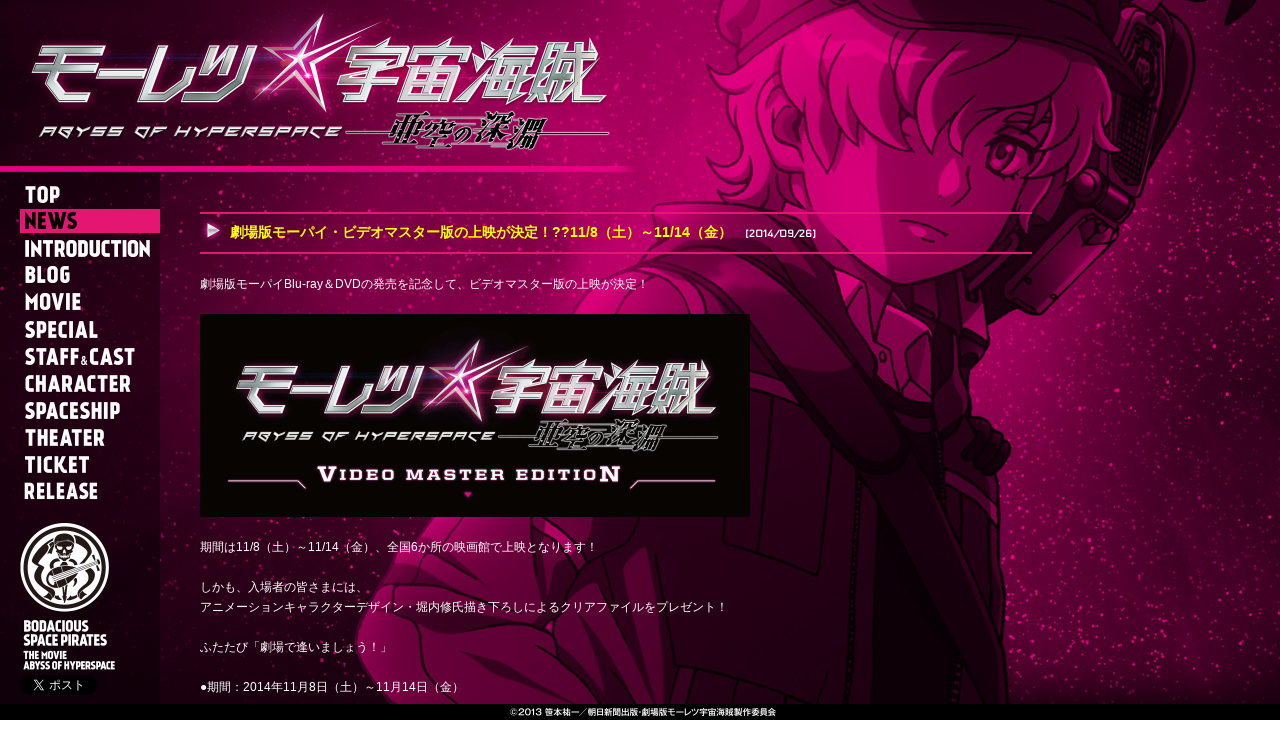

--- FILE ---
content_type: text/html; charset=UTF-8
request_url: https://king-cr.jp/special/mo-retsu/gekijo/news/20140926_02.html
body_size: 2395
content:
<!DOCTYPE HTML PUBLIC "-//W3C//DTD XHTML 1.0 Transitional//EN" "http://www.w3.org/TR/xhtml1/DTD/xhtml1-transitional.dtd">
<html xmlns="http://www.w3.org/1999/xhtml" xml:lang="ja" lang="ja">
<head>
<title>劇場版 モーレツ宇宙海賊 ABYSS OF HYPERSPACE -亜空の深淵-｜NEWS｜劇場版モーパイ・ビデオマスター版の上映が決定！??11/8（土）～11/14（金）</title>
<meta name="keywords" content="モーレツ宇宙海賊,モーレツパイレーツ,宇宙海賊,アニメ,劇場,劇場版,映画,ミニスカ宇宙海賊,朝日ノベルズ">
<meta name="description" content="2014年2月22日（土）新宿バルト9 他にて全国ロードショー！">
<meta name="copyright" content="&copy; 2013 笹本祐一／朝日新聞出版・劇場版モーレツ宇宙海賊製作委員会／&copy; Copyright King Record.Co.,Ltd. All Rights Reserved." />
<meta name="robots" content="INDEX, FOLLOW" />
<meta http-equiv="Content-Type" content="text/html; charset=utf-8" />
<meta http-equiv="Content-Script-Type" content="text/javascript" />
<meta property="og:type" content="website" />
<meta property="og:image" content="https://king-cr.jp/special/mo-retsu/gekijo/ogimage.jpg" />
<meta property="og:title" content="劇場版 モーレツ宇宙海賊 ABYSS OF HYPERSPACE -亜空の深淵-｜NEWS" />
<meta property="og:site_name" content="劇場版 モーレツ宇宙海賊 ABYSS OF HYPERSPACE -亜空の深淵-" />
<meta property="og:description" content="2014年2月22日（土）新宿バルト9 他にて全国ロードショー！" />  
<meta http-equiv="Content-Style-Type" content="text/css" />
<link rel="stylesheet" type="text/css" href="../css/import.css" media="screen" />
<link href='https://fonts.googleapis.com/css?family=Electrolize' rel='stylesheet' type='text/css'>
<script type="text/javascript" src="../js/import.js"></script>
<script>
     $.backstretch("../images/bg_kanata.jpg");
</script>
<script type="text/javascript">
$( document ).ready( function () {
	$( '#menu' ).scrollFollow( {
	speed: 600,
	offset: 0
	} );
} );
</script>
<script src="https://platform.twitter.com/widgets.js" type="text/javascript" charset="utf-8"></script>
<script src="https://king-cr.jp/urchin/urchin.js" type="text/javascript"></script>
<script type="text/javascript">
	urchinTracker();
</script>
</head>
<body>
 <h1 id="h1line"><a href="../#top"><img src="../images/h1_logo_line.png" width="643" height="172" alt="劇場版 モーレツ宇宙海賊 ABYSS OF HYPERSPACE -亜空の深淵-" /></a></h1>
	<h2>NEWS</h2>

<div id="contents" class="clearfix">


  <!--[メニューここから]-->
  <div id="menu" class="png_bg">
   
    <ul id="navi">
    <li><a href="../#top"><img src="../images/menu/top_off.png" width="140" height="24" alt="TOP" /></a></li>
      <li><a href="../news/"><img src="../images/menu/news_ov.png" width="140" height="24" alt="NEWS" /></a></li>
      <li><a href="../introduction/"><img src="../images/menu/intro_off.png" width="140" height="24" alt="INTRODUCTION" /></a></li>
      <li><a href="../blog/"><img src="../images/menu/blog_off.png" width="140" height="24" alt="BLOG" /></a></li>
      <li><a href="../movie/"><img src="../images/menu/movie_off.png" width="140" height="24" alt="MOVIE" /></a></li>
      <li><a href="../special/"><img src="../images/menu/special_off.png" width="140" height="24" alt="SPECIAL" /></a></li>
      <li><a href="../staff/"><img src="../images/menu/staffcast_off.png" width="140" height="24" alt="STAFF＆CAST" /></a></li>
      <li><a href="../character/"><img src="../images/menu/character_off.png" width="140" height="24" alt="CHARACTER" /></a></li>
      <li><a href="../spaceship/"><img src="../images/menu/spaceship_off.png" width="140" height="24" alt="SPACESHIP" /></a></li>
      <li><a href="../theater/"><img src="../images/menu/theater_off.png" width="140" height="24" alt="THEATER" /></a></li>
      <li><a href="../ticket/"><img src="../images/menu/ticket_off.png" width="140" height="24" alt="TICKET" /></a></li>
<li><a href="../release/"><img src="../images/menu/release_off.png" width="140" height="24" alt="RELEASE" /></a></li>
    </ul>
    
    <p id="bsplogo"><img src="../images/bsplogo.png" width="96" height="147" /></p>
    
    <div id="btn_sns" class="clearfix">
      
          <div id="tw"><a href="https://twitter.com/share" class="twitter-share-button" data-lang="ja" data-hashtags="mo_retsu">Tweet</a></div>
          <div id="fb"><iframe src="https://www.facebook.com/plugins/like.php?href=https%3A%2F%2Fking-cr.jp%2Fspecial%2Fmo-retsu%2Fgekijo%2Fnews%2F20140926_02.html&amp;send=false&amp;layout=button_count&amp;width=100&amp;show_faces=false&amp;action=like&amp;colorscheme=light&amp;font&amp;height=21" scrolling="no" frameborder="0" style="border:none; overflow:hidden; width:100px; height:21px;" allowtransparency="true"></iframe></div>
    </div>
  </div>
  <!--[/メニューここまで]-->
  
  <!--[コンテンツここから]-->
  <div id="main">
    <div id="news">
    
<h3>劇場版モーパイ・ビデオマスター版の上映が決定！??11/8（土）～11/14（金）　<span class="date">[2014/09/26]</span></h3>
          <div id="text" class="clearfix">
            <p>
劇場版モーパイBlu-ray＆DVDの発売を記念して、ビデオマスター版の上映が決定！<br /><br />
 <img src="../images/news/logo_vm.jpg" width="550" height="203" alt=""/><br /><br />
 期間は11/8（土）～11/14（金）、全国6か所の映画館で上映となります！<br />
<br />
しかも、入場者の皆さまには、<br />
アニメーションキャラクターデザイン・堀内修氏描き下ろしによるクリアファイルをプレゼント！<br />
<br />
ふたたび「劇場で逢いましょう！」<br />
<br />

●期間：2014年11月8日（土）～11月14日（金）<br />
<br />
●上映館：全国6館<br />
　新宿バルト9<br />
　横浜ブルク13<br />
　梅田ブルク7<br />
　T・ジョイ京都<br />
　広島バルト11<br />
　T・ジョイ博多<br />
<br />
●入場者プレゼント：クリアファイル<br />
　アニメーションキャラクターデザイン・堀内修描き下ろし<br />
<br />
※クリアファイルは、なくなり次第終了となります。<br />
※上映時間の詳細は劇場HPをご確認ください。<br />
<br />

<a href="../release/bd.html">11月12日（水）発売のBlu-ray＆DVD情報は、コチラ！</a></p>
          </div>
     
    </div>
  </div>
  <!--[/コンテンツここまで]-->
</div>
<div id="copyright"><img src="../images/copyright.png" width="268" height="10" alt="&copy; 2013 笹本祐一／朝日新聞出版・劇場版モーレツ宇宙海賊製作委員会" /></div>

<script>
  (function(i,s,o,g,r,a,m){i['GoogleAnalyticsObject']=r;i[r]=i[r]||function(){
  (i[r].q=i[r].q||[]).push(arguments)},i[r].l=1*new Date();a=s.createElement(o),
  m=s.getElementsByTagName(o)[0];a.async=1;a.src=g;m.parentNode.insertBefore(a,m)
  })(window,document,'script','//www.google-analytics.com/analytics.js','ga');

  ga('create', 'UA-44943967-12', 'king-cr.jp');
  ga('send', 'pageview');

</script>
</body>
</html>

--- FILE ---
content_type: text/css
request_url: https://king-cr.jp/special/mo-retsu/gekijo/css/import.css
body_size: -6
content:

/* 基本 */
@import "base.css";

/* レイアウト */
@import "layout.css";

/* コンテンツ */
@import "contents.css";
@import "fancybox.css";

--- FILE ---
content_type: text/css
request_url: https://king-cr.jp/special/mo-retsu/gekijo/css/base.css
body_size: 536
content:

/* 全ページ共通 ============================================================================================================= */
html,body           {width:100%; height:100%; min-height:100%; font-size:12px; font-family:"ヒラギノ角ゴ Pro W3", "Hiragino Kaku Gothic Pro", "メイリオ", Meiryo, Osaka, "ＭＳ Ｐゴシック", "MS PGothic", sans-serif; line-height:20px; color:#ffffff; margin:0; padding:0;  }
h1,h2,h3,h4,h5,p    {margin:0; padding:0;}
ul,li               {list-style-type:none; margin:0; padding:0;}
form,imput          {margin:0; padding:0;}


/* テキスト ================================================================================================================= */
/* SIZE */
.text10             {font-size:10px; line-height:18px;}
.text12             {font-size:12px; line-height:18px;}
.text14             {font-size:14px; line-height:18px;}
.text16             {font-size:16px; line-height:18px;}

/* COLOR */
.red                {color:#ff0000;}
.pink               {color:#ed119b;}
.yellow             {color:#fff71e;}
.gray               {color:#666666;}
.white              {color:#ffffff;}
.black              {color:#444444;}

/* STYLE */
.normal             {font-weight:normal;}
.bold               {font-weight:bold;}
.hidden             {display:none; left:-9999px;}

/* LINK */
a:link              {color:#FF0;}
a:visited           {color:#FF0;} 
a:hover             {color:#FF5BDF;} 
a:active            {color:#FF5BDF;}


/* 画像 ===================================================================================================================== */
img                 {vertical-align:top; border:0; margin:0; padding:0;}
.p_top              {margin:0; padding:5px 0 0 0;}
.p_bottom           {margin:0; padding:0 0 5px 0;}


/* float解除 ================================================================================================================ */
.clearfix           {overflow:hidden;}
.clearfix:after     {content:""; display:block; clear:both; height:0; overflow:hidden;}
* html clearfix     {height:1em; overflow:visible;}


--- FILE ---
content_type: text/css
request_url: https://king-cr.jp/special/mo-retsu/gekijo/css/layout.css
body_size: 276
content:

/* 全体レイアウト =========================================================================================================== */
#contents                                                       {width:100%;  margin:0 auto; padding:0;/*min-height:710px;*/}

#contents #menu                                                 {width:160px; height:600px; background:url(../images/menu/bg.png); margin:0 0 10px 0; padding:0; float:left; position:relative}
#contents #menu h1                                              {width:268px; margin:30px auto; padding:0;}
#contents #menu ul#navi                                         {margin:0 0 20px 0; padding:10px 0 0 20px;}
#contents #menu ul#navi li                                      {height:24px; margin:0 0 3px 0; padding:0;}
#contents #menu ul#navi li a                                    {width:140px; height:24px; background:url(../images/menu/menu_bg.png) -140px 0 no-repeat; overflow:hidden; display:block;}
#contents #menu #bsplogo										{ margin:5px 0 5px 20px;}
#contents #btn_sns                                              {margin:0 0 0 20px; padding:0;}
#contents #btn_sns #tw                                          {width:150px; margin:0 0 5px 0; padding:0; float:left;}
#contents #btn_sns #fb                                          {width:150px;margin:0; padding:0; float:left;}

#contents #main                                                 {width:65%;  margin:0; padding:0; float:left;}

#copyright                                                      {width:100%; position:fixed; background:#000000; padding:3px; bottom:0px; text-align:center}
h2{ display:none;}


--- FILE ---
content_type: text/css
request_url: https://king-cr.jp/special/mo-retsu/gekijo/css/contents.css
body_size: 1291
content:
@charset "utf-8";

/*
============== �R���e���c ==============

  1�FNEWS
  2�FINTRODUCTION
  3�FMOVIE
  4�FSPECIAL
  5�FSTAFF&CAST
  6�FCHARACTER
  7�FSPACESHIP
  8�FTHEATER
  9:TICKET
  10:RELEASE
  
========================================
*/


/* 1�FNEWS ====================================================================================================================== */
#news                                                           { margin:0 0 20px 0; padding:40px; width:100%;}
#news dl{-webkit-text-size-adjust: 100%;
	font-size: 12px;
	margin: 0 0 0 20px;
	overflow: auto;

}



#news dl dt {
	color: #F8FF00;
    float:left;
    clear: left;
    width:100px;
    font-weight:bold;
    padding:10px 0;
	font-family: 'Electrolize', sans-serif;

}
#news dd {
    margin-left:110px;  
    padding:10px 0;
}



/* LINK */
#news dl a:link              {color:#FFFFFF;}
#news dl a:visited           {color:#FFFFFF;} 
#news dl a:hover             {color:#FF0;} 
#news dl a:active            {color:#FF0;}


#news h3{ font-size:14px; color:#FF0; font-weight:bold; margin:0 0 20px 0; padding:8px 0 8px 30px; border-top:#e51572 2px solid; border-bottom:#e51572 2px solid; background:url(../images/news/h3img.png) top left no-repeat;}
#news h3 .date{ font-size:10px; color:#FFF; font-family: 'Electrolize', sans-serif;}


#news #text{ margin:0; padding:0;}
#news .tdleft{font-size:14px; font-weight:bold; background-color:#FF007E; margin:0 auto; padding:5px; color:#FFF;}
#news .tdright{border:1px solid #FF007E;}

/* 2�FINTRODUCTION ====================================================================================================================== */
#introduction                                                           { margin:0; padding:20px; width:100%;}
#introduction p{ margin:0 0 50px 0;}


/* 3�FMOVIE ====================================================================================================================== */
#movie                                                           { margin:0; padding:20px; width:100%;}
#movie ul{ margin:0; padding:0; }
#movie li{ margin:0 10px; padding:3px; list-style-type:none; float:left; width:280px; background-color:#000000;}
#movie h4{ font-size:14px; color:#FFF; font-weight:bold; text-align:center; border-top:#666 dotted 1px; border-bottom:#666 dotted 1px; padding:3px 0; margin:5px 0;}


/* 4�FSPECIAL ====================================================================================================================== */
#special                                                           { margin:0; padding:20px; width:100%;}
#special dl{-webkit-text-size-adjust: 100%;
	font-size: 12px;
	margin: 0 0 0 20px;
	overflow: auto;

}



#special dl dt {
	color: #F8FF00;
    float:left;
    clear: left;
    width:100px;
    font-weight:bold;
    padding:10px 0;
	font-family: 'Electrolize', sans-serif;

}
#special dd {
    margin-left:110px;  
    padding:10px 0;
}



/* LINK */
#special dl a:link              {color:#FFFFFF;}
#special dl a:visited           {color:#FFFFFF;} 
#special dl a:hover             {color:#FF0;} 
#special dl a:active            {color:#FF0;}


#special h3{ font-size:14px; color:#FF0; font-weight:bold; margin:0 0 40px 0; padding:8px 0 8px 30px; border-top:#e51572 2px solid; border-bottom:#e51572 2px solid; background:url(../images/news/h3img.png) top left no-repeat;}
#special h3 .date{ font-size:10px; color:#FFF; font-family: 'Electrolize', sans-serif;}



/* 5�FSTAFF/CAST ================================================================================================================ */
#staff_cast                                                     {margin:20px 0 0 40px; padding:0;}
#staff_cast h3                                                  {margin:0 0 10px 0; padding:0;}
#staff_cast p                                                   {margin:0 0 25px 0; padding:0;}
#staff_cast ul{ margin:0; padding:0; }
#staff_cast ul li{ margin:0 10px 20px 0; padding:10px;}






/* 6�FCHARACTER ====================================================================================================================== */
#character                                          {margin:20px 0 40px 40px; padding:0;}
#character ul{ margin:0 auto; padding:0;}
#character ul li{ list-style-type:none; float:left; margin:5px;}

/* 7�FSPACESHIP ====================================================================================================================== */
#spaceship                                         {margin:20px 0 40px 40px; padding:0;}
#spaceship ul{ margin:0 auto; padding:0;}
#spaceship ul li{ list-style-type:none; float:left; margin:5px;}


/* 8�FTHEATER ====================================================================================================================== */
#theater                                                           { margin:0; padding:20px; width:100%;}
#theater table { margin:0 0 40px 0;}
#theater table td{ padding:10px; font-size:12px; border-bottom:#C8007C 1px solid;}
/* LINK */
#theater table td a:link              {color:#FFFFFF;}
#theater table td a:visited           {color:#FFFFFF;} 
#theater table td a:hover             {color:#FF0;} 
#theater table td a:active            {color:#FF0;}

                                                       { margin:0; padding:20px; width:100%;}

/* 9:TICKET ====================================================================================================================== */
#ticket                                                           { margin:0 0 40px 0; padding:20px; width:100%;}


/* 10:RELEASE ====================================================================================================================== */
#release                                                           { margin:0 0 40px 0; padding:20px; width:100%;}

#release h3 {
	color: #FFF;
    font-weight:bold;
	margin:20px 0 20px 5px;
    padding:0 0 0 5px;
	font-size:22px;
	border-left:5px solid #FFF;
	font-family: 'Electrolize', sans-serif;

}
#release ul{
	
	margin:0;
	padding:0;}
	
#release ul li{
	float:left;
	margin:0 5px;
}

#release ul li a:hover img {
	opacity: 0.6;
	filter: alpha(opacity=60);
}

#release .sampleimg{
	float:left;
}

#release .credit{
	float:left;
	padding:0 0 0 10px;
	font-size:10px;
}

/* DB */
.DBtmp_box                                                        {margin:0; padding:0;}
.DBtmp_top                                                        {margin:0; padding:0 0 3px 0;}
.DBtmp_left                                                       {width:150px; text-align:center; margin:0; padding:15px 15px 0 0;}
.DBtmp_right                                                      {margin:0; padding:15px 0 0 0;}
.DBtmp_compound                                                   {margin:0; padding:0;}
.DBtmp_catch                                                      {font-size:10px; font-weight:bold; line-height:14px; margin:0; padding:0 0 3px 0;}
.DBtmp_title                                                      {font-size:14px; font-weight:bold; background-color:#FF007E; margin:0 auto; padding:5px; color:#FFF;}
.DBtmp_subtitle                                                   {font-weight:bold; margin:0; padding:0;}
.DBtmp_date                                                       {font-weight:bold; color:#fff71e; margin:0; padding:0;}
.DBtmp_detail                                                     {margin:0; padding:0;}
.DBtmp_list                                                       {margin:0; padding:0;}
.DBtmp_listline                                                   {margin:0; padding:0;}
.DBtmp_line                                                       {height:40px; margin:0; padding:0;}

--- FILE ---
content_type: application/javascript
request_url: https://king-cr.jp/special/mo-retsu/gekijo/js/import.js
body_size: 40
content:
document.write('<script type="text/javascript" src="../js/rollover.js" /></script> ');
document.write('<script type="text/javascript" src="../js/rollover2.js" /></script> ');
document.write('<script type="text/javascript" src="../js/jquery.js"></script>');
document.write('<script type="text/javascript" src="../js/jquery.scrollfollow.js"></script>');
document.write('<script type="text/javascript" src="../js/jquery-ui-1.9.1.custom.min.js"></script>');
document.write('<script type="text/javascript" src="../js/jquery.scrollfollow.js"></script>');
document.write('<script type="text/javascript" src="../js/jquery.easing.js"></script>');
document.write('<script type="text/javascript" src="../js/jquery.backgroundPosition.js"></script>');
document.write('<script type="text/javascript" src="../js/jquery.mousewheel.js"></script>');
document.write('<script type="text/javascript" src="../js/menu.js"></script>');
document.write('<script type="text/javascript" src="../js/fancybox.js"></script>');
document.write('<script type="text/javascript" src="../js/jquery.backstretch.js"></script>');


--- FILE ---
content_type: application/javascript
request_url: https://king-cr.jp/special/mo-retsu/gekijo/js/menu.js
body_size: 62
content:
$(document).ready(
	function(){
	$("#menu li a").each(function(i){
	$(this).hover(function(){
	$(this).stop(true, false).animate({
	  backgroundPosition:"(0px 0px)"
	  },{
	  easing:"easeOutCubic",
	  duration:600});
	  }, function(){
	$(this).animate({
	  backgroundPosition:"(-328px 0px)"
	  },{
	  easing:"easeInCubic",
	  duration:50});
	});
  });
 }
);
